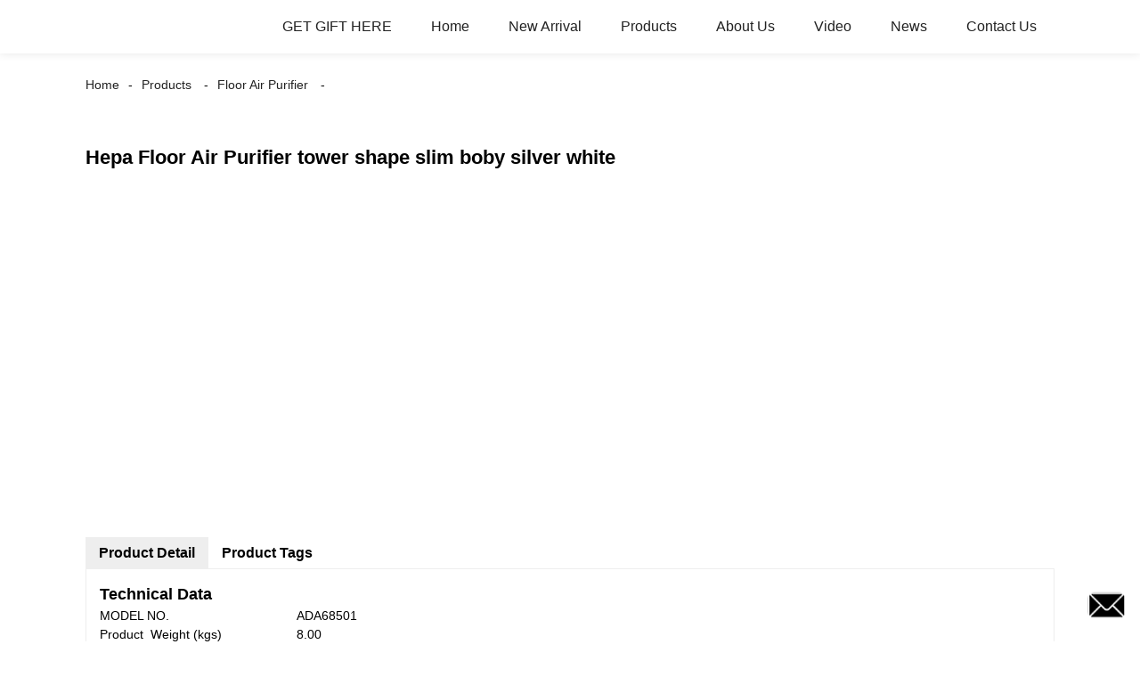

--- FILE ---
content_type: text/html; charset=UTF-8
request_url: https://m.airdow.com/ada685-hepa-floor-air-purifier-product/
body_size: 9109
content:
<!doctype html>
<html amp lang="en">
<head>
<meta charset="utf-8">
<script async src="https://cdn.ampproject.org/v0.js"></script>
<script async custom-element="amp-sidebar" src="https://cdn.ampproject.org/v0/amp-sidebar-0.1.js"></script>
<script async custom-element="amp-form" src="https://cdn.ampproject.org/v0/amp-form-0.1.js"></script>
<title>China Hepa Floor Air Purifier tower shape slim boby silver white manufacturers and suppliers | ADA below</title>
<link rel="canonical" href="https://m.airdow.com:443/ada685-hepa-floor-air-purifier-product/">
<meta name="viewport" content="width=device-width,minimum-scale=1,initial-scale=1">
<meta name="description" itemprop="description" content="Technical Data MODEL NO. ADA68501 Product Weight (kgs) 8.00 Product Size mm 679*184*185 Brand airdow/" />

<meta name="keywords" itemprop="keywords" content="air purifier on the floor,floor model air purifier,floor standing air purifier,floor unit air purifier,hepa floor air purifier" />

<link rel="canonical" href="https://m.airdow.com/ada685-hepa-floor-air-purifier-product/" />
<script type="application/ld+json">
      {
    "@context": "http://schema.org",
    "@type": "Webpage",
    "url": "https://m.airdow.com:443/ada685-hepa-floor-air-purifier-product/",
    "name": "AMP Project",
    "headline":"Hepa Floor Air Purifier tower shape slim boby silver white",
    "mainEntityOfPage": {
      "@type": "WebPage",
      "@id": "https://m.airdow.com:443/ada685-hepa-floor-air-purifier-product/"
    },
    "image": {
      "@type": "ImageObject",
      "url": "//cdn.goodao.net/airdow/e7e1f7051.png",
      "width": 150,
      "height": 51
    }
  }
</script>
<style amp-boilerplate>
body { -webkit-animation:-amp-start 8s steps(1, end) 0s 1 normal both; -moz-animation:-amp-start 8s steps(1, end) 0s 1 normal both; -ms-animation:-amp-start 8s steps(1, end) 0s 1 normal both; animation:-amp-start 8s steps(1, end) 0s 1 normal both }
@-webkit-keyframes -amp-start { from {
visibility:hidden
}
to { visibility:visible }
}
@-moz-keyframes -amp-start { from {
visibility:hidden
}
to { visibility:visible }
}
@-ms-keyframes -amp-start { from {
visibility:hidden
}
to { visibility:visible }
}
@-o-keyframes -amp-start { from {
visibility:hidden
}
to { visibility:visible }
}
@keyframes -amp-start { from {
visibility:hidden
}
to { visibility:visible }
}
</style>
<noscript>
<style amp-boilerplate>
body { -webkit-animation:none; -moz-animation:none; -ms-animation:none; animation:none }
</style>
</noscript>
<style amp-custom>
body, html, h1, h2, h3, h4, h5, h6, p, ul, ol, li, dl, dt, dd, th, td, form, object, iframe, blockquote, pre, a, abbr, address, code, img, fieldset, form, label, figure { margin:0; padding:0; font-family:Arial, Helvetica, sans-serif; font-size:14px; line-height:1.5; }
h1 { font-size:22px; }
h2 { font-size:20px; }
h3 { font-size:18px; }
h4 { font-size:16px; }
h5 { font-size:16px; font-weight:normal; }
h6 { font-size:14px; font-weight:normal; }
body { background-color:#FFF; padding:60px 0 0;}
li { list-style:none; }
a { color:#222222; text-decoration:none; }
a:focus { outline:none; }
a:hover{ color:#F00;}
* { outline: 0; }
* { -moz-box-sizing:border-box; -webkit-box-sizing:border-box; -ms-box-sizing:border-box; -o-box-sizing:border-box; box-sizing:border-box; }
.layout,.head_nav_wrap{ position:relative; width:65%; margin:0 auto;}
.amp-carousel-button{ cursor:pointer;}
.entry{width:100%;}
img{max-width:100%;} 
@-webkit-keyframes shine {
  100% {left: 125%;}
}
@keyframes shine {
  100% {left: 125%;}
}
/*------------------------------
                             head
							 ----------------------------------------------------*/
.page_head{ position:fixed; width:100%; left:0; top:0;box-shadow:0 0  10px rgba(0,0,0,.1); background:#FFF; z-index:999;}
.head_nav_wrap { text-align:right;}
.nav-button { position:absolute; left:0; top:0; z-index:999; display:inline-block; vertical-align:middle; background:url(../image/nav_button.png) no-repeat center center; width:30px; height:51px; padding:0 30px; cursor:pointer; display:none; }
.head_nav_wrap .logo { position:absolute; left:0; top:0; display:inline-block; vertical-align:middle; width:200px; height:100%;}
.head_nav,.head_nav li{ position:relative; display:inline-block; text-align:left;}
.head_nav li{}
.head_nav li a{ position:relative; display:block;line-height:60px; padding:0 20px; font-size:16px;}
.head_nav li ul{ position:absolute; width:220px; background:#fff; left:0; top:100%; left:0; z-index:99; padding:10px 15px;opacity:0; visibility:hidden; border:1px solid #eee;-moz-transition-duration:.3s;-webkit-transition-duration:.3s; -o-transition-duration:.3s; -ms-transition-duration:.3s;transition-duration:.3s;}
.head_nav li ul ul{ top:0; left:203px;}
.head_nav li:hover > ul{opacity:1; visibility:visible;}
.head_nav li ul li{ position:relative; display:block;}
.head_nav li ul li a{ padding:0; line-height:35px; font-size:14px;}
.head_nav li.nav-current> a{ color:#F00}
.web-navigation { padding:20px 15px; width:300px; background:#FFF; }
.web-navigation ul { }
.web-navigation ul li { padding:5px 12px; }
.head-search { position:relative; display:block; width:100%; border:1px solid #000; height:30px; border-radius:15px; margin:20px 0; }
.head-search .search-ipt { position:absolute; width:100%; height:100%; left:0; top:0; border:none; background:none; padding:0 10px; }
.head-search .search-btn { position:absolute; width:40px; height:100%; right:0; top:0; border:none; background:url(../image/search_btn.png) no-repeat center center; }
/*------------------------------
                             footer
							 ----------------------------------------------------*/
.footer-item { position:relative; margin:0 0 30px; text-align:center;}
.footer-item .title { position:relative; margin:20px 0 35px; font-size:26px; text-transform:uppercase; }
.footer-item.footer-contact li { position:relative; margin:0 0 10px; padding:0   25px; display:inline-block; }
.footer-item.footer-contact li:before { content:""; position:absolute; left:0; top:0; width:25px; height:25px; background-image:url(../image/contact_ico.png); background-repeat:no-repeat; }
.footer-item li.foot-addr:before { background-position:0 0; }
.footer-item li.foot-phone:before { background-position:0 -66px; }
.footer-item li.foot-email:before { background-position:0 -140px; }
.footer-item li.foot-fax:before { background-position:0 -103px; }
.footer-item li.foot-whatsapp:before { background-position:0 -176px; }
.foot-sns { position:relative; overflow:hidden; }
.foot-sns li { position:relative; float:left; margin:0 10px 0 0; }
.foot-nav { position:relative; overflow:hidden; margin:15px 0 0; }
.foot-nav li { position:relative; float:left; margin:0 10px 0 0; }
.copyright { position:relative; margin:15px 0 0; text-align:center; }
.contact-button { position:fixed; right:15px; bottom:25px; display:block; width:45px; height:31px; line-height:50px; background:#000 url(../image/inquiry.png) no-repeat center center; color:#FFF; font-weight:bold; text-transform:uppercase; z-index:99; border-radius:8px; -webkit-animation:tm-bounce 2.0s infinite ease-in-out; animation:tm-bounce 2.0s infinite ease-in-out; }
.page_footer { position:relative; width:100%; margin:30px auto 0; background:#000; padding:30px 10px 50px; }
.page_footer, .page_footer a { color:#FFF; }
/*------------------------------
                             public
							 ----------------------------------------------------*/
amp-img img { object-fit: contain; }
@-webkit-keyframes tm-bounce { 0%, 100% {
-webkit-transform:scale(.9);
transform:scale(.9);
}
50% {
-webkit-transform:scale(1);
transform:scale(1);
}
}
@keyframes tm-bounce { 0%, 100% {
-webkit-transform:scale(.9);
transform:scale(.9);
}
50% {
-webkit-transform:scale(1);
transform:scale(1);
}
}
.page_main { position:relative; width:100%; margin:0 auto; padding:0 0 30px; min-height:550px;}
/*path-nav*/
.path-nav { position:relative; padding:20px 0; }
.path-nav li { position:relative; display:inline-block; vertical-align:middle; line-height:30px; font-size:14px; }
.path-nav li a { padding:0 10px; }
.path-nav li:first-child a{ padding-left:0;}
.path-nav li:after { content:'-' }
.path-nav li:last-child:after { display:none; }
.page-title { margin:30px 0 50px; }
.feature-product{ text-align:center;}
.product-item ,.tag-item{ position:relative; width:275px; }
.product-item .item-img,.tag-item .item-img  { position:relative; width:275px; height:275px; overflow:hidden;}

.product-item .item-img:before,.tag-item .item-img:before{
  position: absolute;
  top: 0;
  left: -75%;
  z-index: 2;
  display: block;
  content: '';
  width: 50%;
  height: 100%;
  background: -webkit-linear-gradient(left, rgba(255, 255, 255, 0) 0%, rgba(255, 255, 255, 0.4) 100%);
  background: linear-gradient(to right, rgba(255, 255, 255, 0) 0%, rgba(255, 255, 255, 0.4) 100%);
  -webkit-transform: skewX(-25deg);
  -ms-transform: skewX(-25deg);
  transform: skewX(-25deg);
	}
.product-item .item-img:hover:before,.tag-item .item-img:hover:before {
  -webkit-animation: shine 1s;
  animation: shine 1s;
}

.amp-scrollable-carousel-slide{margin-left:35px;}
.product-item .item-title,.tag-item .item-title  { position:relative; display:block; white-space: normal; height:45px; overflow:hidden;}
.ampTabContainer { display: flex; flex-wrap: wrap; }
.tabButton[selected] { outline: none; background: #eee; }
amp-selector [option][selected] { outline:none; }
.tabButton { list-style: none;/*flex-grow: 1;*/ padding:0 15px; text-align: center; cursor: pointer; line-height:35px; font-size:16px; font-weight:bold; }
.tabContent { display: none; width: 100%; order: 1; border: 1px solid #eee; padding:15px; }
.tabButton[selected]+.tabContent { display: block; }
.itemCustom { border: 1px solid #eee; height: 280px; width: 380px; margin: 10px; text-align: center; padding-top: 140px; }
amp-selector { margin:30px 0 0; }
.related-product { margin:30px 0 0; }
.related-product .related-title { margin:0 0 15px; }
.page-banner { width:100%; margin:0 0 15px; }
/*page-bar*/
.page-bar { position: relative; display: block; margin:50px 0; }
.pages a, .pages span { display: inline-block; vertical-align: top; border: 1px solid #cfcfcf; line-height: 25px; padding: 0 8px; margin: 0 4px; vertical-align: middle; background: #ffffff; border-radius: 3px; }
.pages span, .pages span a { text-transform: uppercase; }
.pages a.current, .pages a:hover { background: #000; color: #FFF; border-color:#000; }
/*web-ad*/							 
.index-title { position:relative; text-align:center; padding:50px 0; font-size:26px; text-transform:uppercase;}
.web-ad { position:relative; width:100%; padding:60px 0 10px;}
.ad-items { position:relative; width:100%; font-size:0;}
.ad-item { position:relative; display:inline-block; vertical-align:top; width:33.333%; font-size:14px;padding:20px; text-align:center; }
.ad-item .item-img { position:relative; display:inline-block; vertical-align:top; width:130px; height:130px;-moz-transition-duration:.5s;-webkit-transition-duration:.5s; -o-transition-duration:.5s; -ms-transition-duration:.5s;transition-duration:.5s;}
.ad-item:hover .item-img{ -webkit-transform:rotateY(360deg);-moz-transform:rotateY(360deg); -o-transform:rotateY(360deg); -ms-transform:rotateY(360deg);transform:rotateY(360deg);}
.ad-item .item-info { line-height:1.8;}
.ad-item .item-title,.ad-item .item-title a{ position:relative; margin:10px 0; font-size:20px; padding:10px 0 8px;}
.ad-item .item-text,.ad-item .item-text a{ font-size:16px;}
.web-partner { position:relative; width:100%; }
.partner-items { position:relative; width:100%; margin:0 0 0 5px; }
.partner-item { position:relative; display:inline-block; vertical-align:middle; width:20%; margin:0 0 0 -5px; padding:10px; }
.partner-item .item-wrap { border:1px solid #eee; }
/*company-about*/
.company-about { position:relative; overflow:hidden; font-size:0; padding-bottom:30px;}
.company-about .about-img { position:relative;display:inline-block; vertical-align:middle; width:48%;}
.company-about .about-text { position:relative; display:inline-block; vertical-align:middle; width:48%; font-size:14px; margin:0 0 0 4%; }
.company-about .about-text,.company-about .about-text p{line-height:1.8; font-size:16px;}
.company-about .about-text p{ margin:0 0 20px;}
/*product-image*/
.product-image { width:100%; height:330px; position:relative; }
.page-description { position:relative; margin:30px 0; }
/*tag*/
.tag-items { position:relative; overflow:hidden; font-size:0; }
.tag-item { display:inline-block; vertical-align:top; width:25%;padding:10px; font-size:14px; }
.tag-item .item-img {  width:100%; }
 
/*blog*/
.blog-items { position:relative; overflow:hidden; }
.blog-item { position:relative; width:100%; padding:10px 0;}
.blog-item .item-img { position:relative; display:table-cell; vertical-align:middle; width:150px; height:150px; overflow:hidden; }
.blog-item .item-info { position:relative; display:table-cell; vertical-align:middle; white-space: normal; width:calc(100% - 150px); padding:0 0 0 20px; overflow:hidden }
.blog-item .item-title { position:relative; display:block; }
.blog-item .item-title,.blog-item .item-title a{ font-size:18px;}
.blog-item .item-text { display:block; margin:10px 0 20px; }
.blog-item .item-more { position:relative; display:inline-block; line-height:28px; padding:0 15px; border-radius:18px; background:#000; color:#FFF; text-transform:capitalize; float:right; border:1px solid #000;-moz-transition-duration:.3s;-webkit-transition-duration:.3s; -o-transition-duration:.3s; -ms-transition-duration:.3s;transition-duration:.3s;}
.blog-item .item-more:hover{ background:none; color:#000;}
/*faq*/
.faq-item { position:relative; width:100%; margin:10px 0; }
.faq-item .item-title { position:relative; background:none; padding:10px; }
.faq-item .item-title i { position:absolute; right:10px; top:50%; margin:-10px 0 0; display:block; width:20px; height:20px; text-align:center; line-height:20px; background:#000; color:#FFF; border-radius:50%; }
.faq-item .item-text { position:relative; padding:10px; }
/*contact*/
.contact-description h2.title{ margin:0 0 30px; font-size:18px;}
.contact_content{ position:relative; font-size:0; padding:20px 0;}
.contact_content li{ margin:0 0 10px; position:relative; display:inline-block; vertical-align:top; font-size:14px; width:25%; text-align:center; padding:10px 15px;}
.contact_content li .item-img{ width:105px; height:105px; line-height:135px; text-align:center; background:#000;position: relative;display: inline-block;vertical-align: top; border-radius:100%;-moz-transition-duration:.5s;-webkit-transition-duration:.5s; -o-transition-duration:.5s; -ms-transition-duration:.5s;transition-duration:.5s;}
.contact_content li:nth-child(3) .item-img{ line-height:140px;}
.contact_content li:nth-child(4) .item-img{ line-height:150px;}
.contact_content li:hover .item-img{ background:#aaa;}
.contact_content li h3{ margin:18px 0 8px;}
.comp_form{ margin:30px 0 0;}
.comp_form .form_title{ padding:0 20px; background:#000; color:#FFF; line-height:35px; display:inline-block; vertical-align:top; margin: 0 0 15px}
.comp_form form fieldset{ border:none;}
.comp_form form fieldset label{ position:relative; display:block; margin:0 0 15px;}
.comp_form form fieldset input,.comp_form form fieldset textarea{ border:1px solid #eee; line-height:35px;height:35px; padding:0 15px; width:50%;}
.comp_form form fieldset textarea{ width:100%; height:130px;}
.comp_form form fieldset input[type="submit"]{ text-transform:uppercase; width:100px; cursor:pointer;background:#000; color:#FFF;-moz-transition-duration:.5s;-webkit-transition-duration:.5s; -o-transition-duration:.5s; -ms-transition-duration:.5s;transition-duration:.5s;}
.comp_form form fieldset input[type="submit"]:hover{ background:#ddd; color:inherit;}
.page-description.contact_description p{ display:inline-block; padding-right:8px;}
.page-description.contact_description h3{ padding:10px 0;}
.page-description.contact_description p a{font-size: 22px; text-transform:uppercase; display:block; font-weight:bold;}
.page-description.contact_description p strong,.page-description.contact_description p a strong{ font-size:14px;}
@media only screen and (max-width: 1680px) {
.layout, .head_nav_wrap{ width:72%}
}
@media only screen and (max-width: 1440px) {
.layout, .head_nav_wrap{ width:75%}
}

@media only screen and (max-width: 1280px) {
.layout, .head_nav_wrap{ width:85%}
}
@media only screen and (max-width: 1024px) {
.layout, .head_nav_wrap{ width:98%}
}
@media only screen and (max-width: 800px) {
body{ padding:51px 0 0;}
.page_head{ position:fixed; width:100%; left:0; top:0; z-index:999; background:#FFF;}
.tag-item {width:33.33%;}
.head_nav_wrap .logo{ position:relative; width:100%; text-align:center; height:51px;}
.head_nav{ display:none;}
.nav-button{ display:block;}
.company-about .about-img{ float:left; display:block; vertical-align:top; margin:0 18px 2px 0;}
.company-about .about-text{ display:block; width:auto; margin:0}
.contact_content li{ width:50%}
}
@media only screen and (max-width: 600px) {
.ad-items{ text-align:center;  }
.ad-item {width:50%;}
.ad-item{ padding:10px;}
.company-about .about-img { }
.partner-item {width:33.333%}
.blog-item {height:200px;}
}
@media only screen and (max-width: 414px) {
.ad-item{ width:100%;}
.company-about .about-img{ float:none;margin:0;width:100%; margin-bottom:30px;}
.company-about .about-text{ width:100%;}
.page-title{ margin:0 0 15px;}
.page-bar{ margin:0;}
.page_main{ min-height:inherit;}
.comp_form form fieldset input, .comp_form form fieldset textarea,.contact_content li{ width:100%;}
.footer-item{text-align: left;}
.partner-item {
width:50%
}
.tag-item {
width:100%;
}
.tag-item .item-title {
text-align:center
}
.blog-item {
height:auto;
}
.blog-item .item-img, .blog-item .item-info {
display:block;
}
.blog-item .item-info {
padding:0;
width:100%;
}
.blog-item .item-more {
float:none;
}
}
.shortcode { width: auto; display: inline-block; }
.shortcode.center { width: auto; display: block; }
/** FLOATING BUTTON **/

.label-container { position:fixed; bottom:30px; right:85px; display:table; visibility: hidden; }
.label-container-left { position:fixed; bottom:30px; left:90px; display:table; visibility: hidden; }
.label-container-center { position:fixed; bottom:30px; left:51.5%; display:table; visibility: hidden; }

.label-text { color:#FFF; background:rgba(51, 51, 51, 0.5); display:table-cell; vertical-align:middle; padding:10px; border-radius:3px; }
.label-arrow { display:table-cell; vertical-align:middle; color:#333; opacity:0.5; }
.float-center { position:fixed; width:60px; height:60px; bottom:25px; left:48%; color:#FFF; border-radius:50px; text-align:center; box-shadow: 2px 2px 3px #999; }
.float-left { position:fixed; width:60px; height:60px; bottom:25px; left:25px; color:#FFF; border-radius:50px; text-align:center; box-shadow: 2px 2px 3px #999; }
.float-right { position:fixed; width:60px; height:60px; bottom:25px; right:25px; color:#FFF; border-radius:50px; text-align:center; box-shadow: 2px 2px 3px #999; }
.float-floatingButton { z-index: 9999999; }
.float-floatingButtonCenter { top:46%; z-index: 9999999; }
.float-floatingButtonTop { top: 3%; z-index: 9999999; }
.my-float { font-size:24px; margin-top:18px; }
a.float + div.label-container { visibility: hidden; opacity: 0; transition: visibility 0s, opacity 0.5s ease; }
a.float:hover + div.label-container { visibility: visible; opacity: 1; }
.float .fa-whatsapp:before { font-size: xx-large; top: 14px; left: 1px; position: relative; }
</style><script async custom-element="amp-carousel" src="https://cdn.ampproject.org/v0/amp-carousel-0.1.js"></script>
<script async custom-element="amp-selector" src="https://cdn.ampproject.org/v0/amp-selector-0.1.js"></script>
<script async custom-element="amp-iframe" src="https://cdn.ampproject.org/v0/amp-iframe-0.1.js"></script>
</head>
<body>
<a href="/contact-us/" class="contact-button"></a>
<header class="page_head"> 
		<div class="head_nav_wrap">
			<span role="button" on="tap:sidebar.toggle" tabindex="0" class="ampstart-btn caps m2 nav-button"></span>
			<div class="logo">
				<a href="/">
								<amp-img  src="//cdn.goodao.net/airdow/e7e1f7051.png"  layout="fill" alt="logo"></amp-img>
								</a>
			</div>
          <nav class="head_nav">
       <ul>
		<li><a href="https://m.airdow.com/get-gift-here/">GET GIFT HERE</a></li>
<li><a href="/">Home</a></li>
<li><a href="https://m.airdow.com/new-arrival/">New Arrival</a></li>
<li class="current-post-ancestor current-menu-parent"><a href="https://m.airdow.com/products/">Products</a>
<ul class="sub-menu">
	<li class="current-post-ancestor current-menu-parent"><a href="https://m.airdow.com/home-air-purifier/">Home Air Purifier</a></li>
	<li><a href="https://m.airdow.com/car-air-purifier/">Car Air Purifier</a></li>
	<li><a href="https://m.airdow.com/commercial-air-purifier/">Commercial Air Purifier</a></li>
	<li><a href="https://m.airdow.com/air-ventilation-system/">Air Ventilation System</a></li>
	<li><a href="https://m.airdow.com/desktop-air-purifier/">Desktop Air Purifier</a></li>
	<li class="current-post-ancestor current-menu-parent"><a href="https://m.airdow.com/floor-air-purifier/">Floor Air Purifier</a></li>
	<li><a href="https://m.airdow.com/ceiling-air-purifier/">Ceiling Air Purifier</a></li>
	<li><a href="https://m.airdow.com/wall-mounted-air-purifier/">Wall-mounted Air Purifier</a></li>
	<li><a href="https://m.airdow.com/portable-air-purifier/">Portable Air Purifier</a></li>
	<li class="current-post-ancestor current-menu-parent"><a href="https://m.airdow.com/hepa-air-purifier/">HEPA Air Purifier</a></li>
	<li><a href="https://m.airdow.com/ionizer-air-purifier/">Ionizer Air Purifier</a></li>
	<li><a href="https://m.airdow.com/uv-air-purifier/">UV Air Purifier</a></li>
	<li><a href="https://m.airdow.com/photo-catalyst-air-purifier/">Photo-catalyst Air Purifier</a></li>
	<li><a href="https://m.airdow.com/esp-air-purifier/">ESP Air Purifier</a></li>
	<li><a href="https://m.airdow.com/filters/">Filters</a></li>
</ul>
</li>
<li><a href="https://m.airdow.com/about-us/">About Us</a>
<ul class="sub-menu">
	<li><a href="/about-us/#whyChoose">Why Choose Airdow</a></li>
	<li><a href="https://m.airdow.com/history/">History</a></li>
	<li><a href="https://m.airdow.com/rd-team/">R&#038;D Team</a></li>
	<li><a href="https://m.airdow.com/certificates-honors/">Certificates &#038; Honors</a></li>
	<li><a href="https://m.airdow.com/exhibitions/">Exhibitions</a></li>
	<li><a href="https://m.airdow.com/faqs/">FAQs</a></li>
</ul>
</li>
<li><a href="/company-video">Video</a>
<ul class="sub-menu">
	<li><a href="https://m.airdow.com/products-video/">Products Video</a></li>
	<li><a href="https://m.airdow.com/company-video/">Company Video</a></li>
</ul>
</li>
<li><a href="/news/">News</a>
<ul class="sub-menu">
	<li><a href="https://m.airdow.com/news_catalog/product-knowledge/">Product Knowledge</a></li>
	<li><a href="https://m.airdow.com/news_catalog/company-news/">Company News</a></li>
	<li><a href="https://m.airdow.com/news_catalog/industry-news/">Industry News</a></li>
</ul>
</li>
<li><a href="https://m.airdow.com/contact-us/">Contact Us</a></li>
		</ul>
      </nav>
		</div>
	</header>
<amp-sidebar class="web-navigation" id="sidebar" layout="nodisplay" side="left">
  <ul>
				<li><a href="https://m.airdow.com/get-gift-here/">GET GIFT HERE</a></li>
<li><a href="/">Home</a></li>
<li><a href="https://m.airdow.com/new-arrival/">New Arrival</a></li>
<li class="current-post-ancestor current-menu-parent"><a href="https://m.airdow.com/products/">Products</a>
<ul class="sub-menu">
	<li class="current-post-ancestor current-menu-parent"><a href="https://m.airdow.com/home-air-purifier/">Home Air Purifier</a></li>
	<li><a href="https://m.airdow.com/car-air-purifier/">Car Air Purifier</a></li>
	<li><a href="https://m.airdow.com/commercial-air-purifier/">Commercial Air Purifier</a></li>
	<li><a href="https://m.airdow.com/air-ventilation-system/">Air Ventilation System</a></li>
	<li><a href="https://m.airdow.com/desktop-air-purifier/">Desktop Air Purifier</a></li>
	<li class="current-post-ancestor current-menu-parent"><a href="https://m.airdow.com/floor-air-purifier/">Floor Air Purifier</a></li>
	<li><a href="https://m.airdow.com/ceiling-air-purifier/">Ceiling Air Purifier</a></li>
	<li><a href="https://m.airdow.com/wall-mounted-air-purifier/">Wall-mounted Air Purifier</a></li>
	<li><a href="https://m.airdow.com/portable-air-purifier/">Portable Air Purifier</a></li>
	<li class="current-post-ancestor current-menu-parent"><a href="https://m.airdow.com/hepa-air-purifier/">HEPA Air Purifier</a></li>
	<li><a href="https://m.airdow.com/ionizer-air-purifier/">Ionizer Air Purifier</a></li>
	<li><a href="https://m.airdow.com/uv-air-purifier/">UV Air Purifier</a></li>
	<li><a href="https://m.airdow.com/photo-catalyst-air-purifier/">Photo-catalyst Air Purifier</a></li>
	<li><a href="https://m.airdow.com/esp-air-purifier/">ESP Air Purifier</a></li>
	<li><a href="https://m.airdow.com/filters/">Filters</a></li>
</ul>
</li>
<li><a href="https://m.airdow.com/about-us/">About Us</a>
<ul class="sub-menu">
	<li><a href="/about-us/#whyChoose">Why Choose Airdow</a></li>
	<li><a href="https://m.airdow.com/history/">History</a></li>
	<li><a href="https://m.airdow.com/rd-team/">R&#038;D Team</a></li>
	<li><a href="https://m.airdow.com/certificates-honors/">Certificates &#038; Honors</a></li>
	<li><a href="https://m.airdow.com/exhibitions/">Exhibitions</a></li>
	<li><a href="https://m.airdow.com/faqs/">FAQs</a></li>
</ul>
</li>
<li><a href="/company-video">Video</a>
<ul class="sub-menu">
	<li><a href="https://m.airdow.com/products-video/">Products Video</a></li>
	<li><a href="https://m.airdow.com/company-video/">Company Video</a></li>
</ul>
</li>
<li><a href="/news/">News</a>
<ul class="sub-menu">
	<li><a href="https://m.airdow.com/news_catalog/product-knowledge/">Product Knowledge</a></li>
	<li><a href="https://m.airdow.com/news_catalog/company-news/">Company News</a></li>
	<li><a href="https://m.airdow.com/news_catalog/industry-news/">Industry News</a></li>
</ul>
</li>
<li><a href="https://m.airdow.com/contact-us/">Contact Us</a></li>
				<li><a href="/featured/" class='menu-image-title-after'><em>Featured</em></a></li>
  </ul>
</amp-sidebar><section class="page_main"> 
<div class="layout">
    <ul class="path-nav"><li> <a itemprop="breadcrumb" href="https://m.airdow.com">Home</a></li><li> <a itemprop="breadcrumb" href="https://m.airdow.com/products/" title="Products">Products</a> </li><li> <a itemprop="breadcrumb" href="https://m.airdow.com/floor-air-purifier/" title="Floor Air Purifier">Floor Air Purifier</a> </li><li> </li></ul>
    <h1 class="page-title">Hepa Floor Air Purifier tower shape slim boby silver white</h1>
    <div class="carousel-parent">
      <amp-carousel class="carousel-component" height="330" layout="fixed-height" type="slides">
<!-- Piliang S-->
<!-- Piliang E-->
        <div class="product-image">
            <amp-img src="//cdn.goodao.net/airdow/b29a1ed0.jpg" layout="fill" alt="Hepa Floor Air Purifier tower shape slim boby silver white"></amp-img>
        </div>
 
      </amp-carousel>
    </div>
	
    <amp-selector role="tablist" layout="container" class="ampTabContainer">
      <div role="tab" class="tabButton" selected option="a">Product Detail</div>
      <div role="tabpanel" class="tabContent entry">
                <h3>Technical Data</h3>
<table border="0" cellspacing="0" cellpadding="0"><colgroup> <col width="221" /> <col width="336" /> </colgroup>
<tbody>
<tr>
<td width="221" height="20">MODEL NO.</td>
<td width="336">ADA68501</td>
</tr>
<tr>
<td height="20">Product  Weight (kgs)</td>
<td>8.00</td>
</tr>
<tr>
<td height="20">Product Size mm</td>
<td>679*184*185</td>
</tr>
<tr>
<td height="20">Brand</td>
<td>airdow/ OEM</td>
</tr>
<tr>
<td height="20">Color</td>
<td>Silver;Gloden</td>
</tr>
<tr>
<td height="20">Housing</td>
<td>ABS</td>
</tr>
<tr>
<td height="20">Type</td>
<td>Floor</td>
</tr>
<tr>
<td height="20">Application</td>
<td>Home;Office;Living Room;Conference Room;Hotel</td>
</tr>
<tr>
<td height="20">Rated Power(W)</td>
<td>50</td>
</tr>
<tr>
<td height="20">Rated  Voltage(V)</td>
<td>110~120V/220~240V</td>
</tr>
<tr>
<td height="20">Effective  area(m2)</td>
<td>≤45m2</td>
</tr>
<tr>
<td height="20">Air flow m3/h</td>
<td>300</td>
</tr>
<tr>
<td height="20">CADR m3/h</td>
<td>200</td>
</tr>
<tr>
<td height="20">Noise  Level(dB)</td>
<td>≤55</td>
</tr>
</tbody>
</table>
<h3>Product Features</h3>
★ Ultra silent operation
★ Classic and elegant tower design with innovation
★ Five-In-One purifying system creates a fantastic fresh breathing ,environment: Pre-filter+UV+TiO2+Active Carbon Filter+ Negative Ion.
★ UV &amp; TiO2 features a Photocatalyst Oxidation effect, killing most germ, bacteria, mold spores and effectively eliminating the VOCs.
★ Fiber active carbon filter helps to remove the odor in the air circulation.
★ Three brushless fans bring strong air flow quietly. Their long life span can last more than 50,000 continuous working hours.
★ Independent negative ion generator releases more than 3.0 million ions/cc to improve the air quality.
★ Three Speed Control: Low, Medium, High.
★ Three Timer Control: the machine can be switched off automatically at 2h, 4h, 8h interval.
<h3>Product Detail</h3>



ADA685 HEPA Floor Air Purifier plasma generator creates an ionic field with the same amount of positive and negative ions, the dusts, smoke, pollen and particulates will be positively charged in high voltage area then be collected into negative metalllic plate, it can kill essentially all bacteria, mold spores, virus and VOC in the air. It cleans with its poerful electric field.

TThree brushless fans bring the strong air flow without carking noise. Quietly it works. Long life span lasts more than 50000 hours continuous working.
<h3>Explosive Views</h3>


<table border="0" cellspacing="0">
<tbody>
<tr>
<td colspan="9" valign="center" nowrap="nowrap" width="72"><b>Functional Options</b></td>
</tr>
<tr>
<td rowspan="2" valign="center" width="72">Model</td>
<td rowspan="2" valign="center" width="72">Pre-filter</td>
<td rowspan="2" valign="center" width="72">HEPA</td>
<td rowspan="2" valign="center" width="72">Carbon Filter</td>
<td rowspan="2" valign="center" width="94">UV/TIO2 Photocatalyst</td>
<td valign="center" width="72">NEGA-ION</td>
<td valign="center" width="105">3 Timer Setting</td>
<td valign="center" width="108">4 Speed Setting</td>
<td rowspan="2" valign="center" width="72">Remote Control</td>
</tr>
<tr>
<td valign="center" width="72">(＞3 million ions/cm3)</td>
<td valign="center" width="105">(2h,4h, 8h)</td>
<td valign="center" width="108">(S,L,M, H)</td>
</tr>
<tr>
<td valign="center" width="72">68201</td>
<td valign="center" width="72">
<p align="center">YES</p>
</td>
<td valign="center" width="72">
<p align="center">YES</p>
</td>
<td valign="center" width="72">
<p align="center">YES</p>
</td>
<td valign="center" width="94"></td>
<td valign="center" width="72">
<p align="center">YES</p>
</td>
<td valign="center" width="105">
<p align="center">YES</p>
</td>
<td valign="center" width="108">
<p align="center">YES</p>
</td>
<td valign="center" width="72">
<p align="center">YES</p>
</td>
</tr>
<tr>
<td valign="center" width="72">68202</td>
<td valign="center" width="72">
<p align="center">YES</p>
</td>
<td valign="center" width="72">
<p align="center">YES</p>
</td>
<td valign="center" width="72">
<p align="center">YES</p>
</td>
<td valign="center" width="94">
<p align="center">YES</p>
</td>
<td valign="center" width="72">
<p align="center">YES</p>
</td>
<td valign="center" width="105">
<p align="center">YES</p>
</td>
<td valign="center" width="108">
<p align="center">YES</p>
</td>
<td valign="center" width="72">
<p align="center">YES</p>
</td>
</tr>
</tbody>
</table>
<h3>Product FeaturesPacking&amp; Delivery</h3>
<table border="0" cellspacing="0" cellpadding="0"><colgroup> <col width="221" /> <col width="336" /> </colgroup>
<tbody>
<tr>
<td width="221" height="20">Box  Size mm</td>
<td width="336">248*268*720</td>
</tr>
<tr>
<td height="20">CTN SIZE mm</td>
<td>740*515*295</td>
</tr>
<tr>
<td height="20">G.W./CTN KGS</td>
<td>17.5</td>
</tr>
<tr>
<td width="221" height="20">Qty./CTN SETS</td>
<td>2</td>
</tr>
<tr>
<td height="20">Qty./20'FT SETS</td>
<td>458</td>
</tr>
<tr>
<td height="20">Qty./40'FT SETS</td>
<td>924</td>
</tr>
<tr>
<td width="221" height="20">Qty./40'HQ SETS</td>
<td>1056</td>
</tr>
<tr>
<td height="20">MOQ</td>
<td>1000</td>
</tr>
</tbody>
</table>                  </div>
      <div role="tab" class="tabButton" option="b">Product Tags</div>
      <div role="tabpanel" class="tabContent">
       <li><a href="https://m.airdow.com/air-purifier-on-the-floor/" rel="tag">Air Purifier On The Floor</a></li><li><a href="https://m.airdow.com/floor-model-air-purifier/" rel="tag">Floor Model Air Purifier</a></li><li><a href="https://m.airdow.com/floor-standing-air-purifier/" rel="tag">Floor Standing Air Purifier</a></li><li><a href="https://m.airdow.com/floor-unit-air-purifier/" rel="tag">Floor Unit Air Purifier</a></li><li><a href="https://m.airdow.com/hepa-floor-air-purifier/" rel="tag">Hepa Floor Air Purifier</a></li>  <hr>
	   	Hepa Floor Air Purifier tower shape slim boby silver white Related Video:<br/>
		 
         </div>
    </amp-selector>
	
	
    <div class="carousel-parent related-product">
    <h2 class="related-title">Related Products</h2>	
      <amp-carousel class="carousel-component" height="320px" layout="fixed-height" type="carousel">
      	  <div class="product-item">
            <div class="item-img">
            	<a href="https://m.airdow.com/air-disinfection-purifier-with-true-hepa-filter-remove-bacteria-virus-product/">
				<amp-img src="//cdn.goodao.net/airdow/cc38a46c-300x300.jpg" layout="fill" alt="Air Disinfection Purifier with True HEPA Filter Remove Bacteria Virus"></amp-img>
                </a>
            </div>
            <a href="https://m.airdow.com/air-disinfection-purifier-with-true-hepa-filter-remove-bacteria-virus-product/" class="item-title">Air Disinfection Purifier with True H...</a>
        </div>
          	  <div class="product-item">
            <div class="item-img">
            	<a href="https://m.airdow.com/iot-hepa-air-purifier-tuya-wifi-app-control-by-mobile-phone-product/">
				<amp-img src="//cdn.goodao.net/airdow/b2897599-300x300.jpg" layout="fill" alt="IoT HEPA Air Purifier Tuya Wifi App Control by Mobile Phone"></amp-img>
                </a>
            </div>
            <a href="https://m.airdow.com/iot-hepa-air-purifier-tuya-wifi-app-control-by-mobile-phone-product/" class="item-title">IoT HEPA Air Purifier Tuya Wifi App C...</a>
        </div>
          	  <div class="product-item">
            <div class="item-img">
            	<a href="https://m.airdow.com/hepa-floor-air-purifier-cadr-600m3h-with-pm2-5-sensor-remote-control-product/">
				<amp-img src="//cdn.goodao.net/airdow/29-300x300.jpg" layout="fill" alt="HEPA Floor Air Purifier CADR 600m3/h with PM2.5 Sensor Remote Control"></amp-img>
                </a>
            </div>
            <a href="https://m.airdow.com/hepa-floor-air-purifier-cadr-600m3h-with-pm2-5-sensor-remote-control-product/" class="item-title">HEPA Floor Air Purifier CADR 600m3/h ...</a>
        </div>
                </amp-carousel>
    </div>
  </div>
</section>
<footer class="page_footer">
	<div class="footer-item footer-contact">
    	<h3 class="title">Contact Us</h3>
        <ul>
            <li class="foot-phone">Phone: <a href="Tel:+86 - 592 - 5707559">+86 - 592 - 5707559</a></li>
            <li class="foot-email">E-mail: <a href="mailto:ada1@airdow.com">ada1@airdow.com</a></li>
            <li class="foot-whatsapp"><a href="/featured/">Featured Products</a></li>
        </ul>
    </div>
</footer>
</body>
</html>